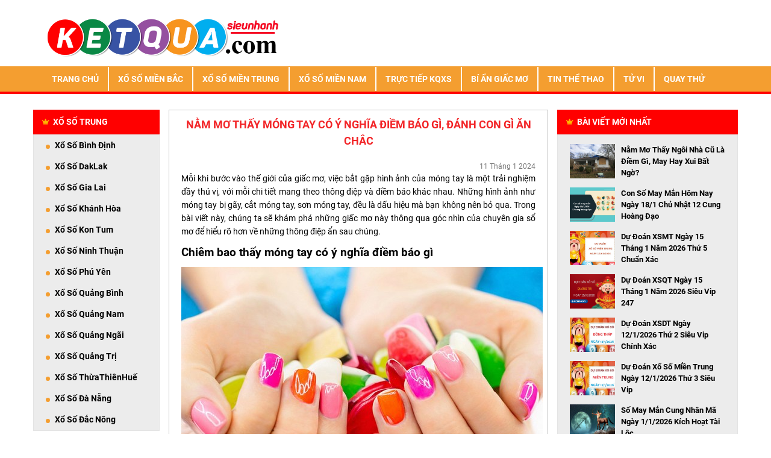

--- FILE ---
content_type: text/html; charset=UTF-8
request_url: https://ketquasieunhanh.com/nam-mo-thay-mong-tay-co-y-nghia-diem-bao-gi-danh-con-gi-an-chac/
body_size: 15462
content:
<!DOCTYPE html>
<head>
    <meta name="viewport" content="width=device-width, initial-scale=1.0">
    <link rel="stylesheet" type="text/css" href="https://ketquasieunhanh.com/wp-content/themes/bongdaxoso/css/bootstrap.min.css">
    <link rel="stylesheet" type="text/css" href="https://ketquasieunhanh.com/wp-content/themes/bongdaxoso/css/font-awesome.min.css">
    <link rel="stylesheet" type="text/css" href="https://ketquasieunhanh.com/wp-content/themes/bongdaxoso/css/reset.css">
    <link rel="stylesheet" type="text/css" href="https://ketquasieunhanh.com/wp-content/themes/bongdaxoso/css/style.css">
    <meta name='robots' content='index, follow, max-image-preview:large, max-snippet:-1, max-video-preview:-1' />
	<style>img:is([sizes="auto" i], [sizes^="auto," i]) { contain-intrinsic-size: 3000px 1500px }</style>
	
	<!-- This site is optimized with the Yoast SEO Premium plugin v22.0 (Yoast SEO v22.0) - https://yoast.com/wordpress/plugins/seo/ -->
	<title>Nằm mơ thấy móng tay ý nghĩa điềm báo gì, đánh con gì ăn chắc</title>
	<meta name="description" content="Nằm mơ thấy móng tay đánh con gì ăn chắc - Mơ thấy móng tay có ý nghĩa gì - Cũng giải mã giấc mơ thấy móng tay với các chuyên gia sổ mơ nhé" />
	<link rel="canonical" href="https://ketquasieunhanh.com/nam-mo-thay-mong-tay-co-y-nghia-diem-bao-gi-danh-con-gi-an-chac/" />
	<meta property="og:locale" content="vi_VN" />
	<meta property="og:type" content="article" />
	<meta property="og:title" content="Nằm mơ thấy móng tay ý nghĩa điềm báo gì, đánh con gì ăn chắc" />
	<meta property="og:description" content="Nằm mơ thấy móng tay đánh con gì ăn chắc - Mơ thấy móng tay có ý nghĩa gì - Cũng giải mã giấc mơ thấy móng tay với các chuyên gia sổ mơ nhé" />
	<meta property="og:url" content="https://ketquasieunhanh.com/nam-mo-thay-mong-tay-co-y-nghia-diem-bao-gi-danh-con-gi-an-chac/" />
	<meta property="og:site_name" content="Kết Quả Siêu Nhanh" />
	<meta property="article:publisher" content="https://www.facebook.com/" />
	<meta property="article:published_time" content="2024-01-11T07:27:01+00:00" />
<meta property="og:image:secure_url" content="https://ketquasieunhanh.com/wp-content/uploads/2024/01/mong-tay-1.jpg" />
	<meta property="og:image" content="https://ketquasieunhanh.com/wp-content/uploads/2024/01/mong-tay-1.jpg" />
	<meta property="og:image:width" content="600" />
	<meta property="og:image:height" content="450" />
	<meta property="og:image:type" content="image/jpeg" />
	<meta name="author" content="le thuy" />
	<meta name="twitter:card" content="summary_large_image" />
	<meta name="twitter:label1" content="Được viết bởi" />
	<meta name="twitter:data1" content="le thuy" />
	<meta name="twitter:label2" content="Ước tính thời gian đọc" />
	<meta name="twitter:data2" content="6 phút" />
	<script type="application/ld+json" class="yoast-schema-graph">{"@context":"https://schema.org","@graph":[{"@type":"Article","@id":"https://ketquasieunhanh.com/nam-mo-thay-mong-tay-co-y-nghia-diem-bao-gi-danh-con-gi-an-chac/#article","isPartOf":{"@id":"https://ketquasieunhanh.com/nam-mo-thay-mong-tay-co-y-nghia-diem-bao-gi-danh-con-gi-an-chac/"},"author":{"name":"le thuy","@id":"https://ketquasieunhanh.com/#/schema/person/46193d1a4f35614afcdc8abfe4f6fb2e"},"headline":"Nằm mơ thấy móng tay có ý nghĩa điềm báo gì, đánh con gì ăn chắc","datePublished":"2024-01-11T07:27:01+00:00","dateModified":"2024-01-11T07:27:01+00:00","mainEntityOfPage":{"@id":"https://ketquasieunhanh.com/nam-mo-thay-mong-tay-co-y-nghia-diem-bao-gi-danh-con-gi-an-chac/"},"wordCount":1403,"publisher":{"@id":"https://ketquasieunhanh.com/#organization"},"image":{"@id":"https://ketquasieunhanh.com/nam-mo-thay-mong-tay-co-y-nghia-diem-bao-gi-danh-con-gi-an-chac/#primaryimage"},"thumbnailUrl":"https://ketquasieunhanh.com/wp-content/uploads/2024/01/mong-tay-1.jpg","articleSection":["BÍ ẨN GIẤC MƠ"],"inLanguage":"vi"},{"@type":"WebPage","@id":"https://ketquasieunhanh.com/nam-mo-thay-mong-tay-co-y-nghia-diem-bao-gi-danh-con-gi-an-chac/","url":"https://ketquasieunhanh.com/nam-mo-thay-mong-tay-co-y-nghia-diem-bao-gi-danh-con-gi-an-chac/","name":"Nằm mơ thấy móng tay ý nghĩa điềm báo gì, đánh con gì ăn chắc","isPartOf":{"@id":"https://ketquasieunhanh.com/#website"},"primaryImageOfPage":{"@id":"https://ketquasieunhanh.com/nam-mo-thay-mong-tay-co-y-nghia-diem-bao-gi-danh-con-gi-an-chac/#primaryimage"},"image":{"@id":"https://ketquasieunhanh.com/nam-mo-thay-mong-tay-co-y-nghia-diem-bao-gi-danh-con-gi-an-chac/#primaryimage"},"thumbnailUrl":"https://ketquasieunhanh.com/wp-content/uploads/2024/01/mong-tay-1.jpg","datePublished":"2024-01-11T07:27:01+00:00","dateModified":"2024-01-11T07:27:01+00:00","description":"Nằm mơ thấy móng tay đánh con gì ăn chắc - Mơ thấy móng tay có ý nghĩa gì - Cũng giải mã giấc mơ thấy móng tay với các chuyên gia sổ mơ nhé","inLanguage":"vi","potentialAction":[{"@type":"ReadAction","target":["https://ketquasieunhanh.com/nam-mo-thay-mong-tay-co-y-nghia-diem-bao-gi-danh-con-gi-an-chac/"]}]},{"@type":"ImageObject","inLanguage":"vi","@id":"https://ketquasieunhanh.com/nam-mo-thay-mong-tay-co-y-nghia-diem-bao-gi-danh-con-gi-an-chac/#primaryimage","url":"https://ketquasieunhanh.com/wp-content/uploads/2024/01/mong-tay-1.jpg","contentUrl":"https://ketquasieunhanh.com/wp-content/uploads/2024/01/mong-tay-1.jpg","width":600,"height":450,"caption":"Chiêm bao thấy móng tay có ý nghĩa điềm báo gì"},{"@type":"WebSite","@id":"https://ketquasieunhanh.com/#website","url":"https://ketquasieunhanh.com/","name":"Kết Quả Siêu Nhanh","description":"Một trang web mới sử dụng WordPress","publisher":{"@id":"https://ketquasieunhanh.com/#organization"},"potentialAction":[{"@type":"SearchAction","target":{"@type":"EntryPoint","urlTemplate":"https://ketquasieunhanh.com/?s={search_term_string}"},"query-input":"required name=search_term_string"}],"inLanguage":"vi"},{"@type":"Organization","@id":"https://ketquasieunhanh.com/#organization","name":"Kết Quả Siêu Nhanh","url":"https://ketquasieunhanh.com/","logo":{"@type":"ImageObject","inLanguage":"vi","@id":"https://ketquasieunhanh.com/#/schema/logo/image/","url":"https://ketquasieunhanh.com/wp-content/uploads/2019/05/logo.png","contentUrl":"https://ketquasieunhanh.com/wp-content/uploads/2019/05/logo.png","width":275,"height":94,"caption":"Kết Quả Siêu Nhanh"},"image":{"@id":"https://ketquasieunhanh.com/#/schema/logo/image/"},"sameAs":["https://www.facebook.com/"]},{"@type":"Person","@id":"https://ketquasieunhanh.com/#/schema/person/46193d1a4f35614afcdc8abfe4f6fb2e","name":"le thuy","image":{"@type":"ImageObject","inLanguage":"vi","@id":"https://ketquasieunhanh.com/#/schema/person/image/","url":"https://secure.gravatar.com/avatar/985bff6eab508a6fed879638b2e8e0ec?s=96&d=mm&r=g","contentUrl":"https://secure.gravatar.com/avatar/985bff6eab508a6fed879638b2e8e0ec?s=96&d=mm&r=g","caption":"le thuy"}}]}</script>
	<!-- / Yoast SEO Premium plugin. -->


<script type="text/javascript">
/* <![CDATA[ */
window._wpemojiSettings = {"baseUrl":"https:\/\/s.w.org\/images\/core\/emoji\/15.0.3\/72x72\/","ext":".png","svgUrl":"https:\/\/s.w.org\/images\/core\/emoji\/15.0.3\/svg\/","svgExt":".svg","source":{"concatemoji":"https:\/\/ketquasieunhanh.com\/wp-includes\/js\/wp-emoji-release.min.js?ver=6.7.4"}};
/*! This file is auto-generated */
!function(i,n){var o,s,e;function c(e){try{var t={supportTests:e,timestamp:(new Date).valueOf()};sessionStorage.setItem(o,JSON.stringify(t))}catch(e){}}function p(e,t,n){e.clearRect(0,0,e.canvas.width,e.canvas.height),e.fillText(t,0,0);var t=new Uint32Array(e.getImageData(0,0,e.canvas.width,e.canvas.height).data),r=(e.clearRect(0,0,e.canvas.width,e.canvas.height),e.fillText(n,0,0),new Uint32Array(e.getImageData(0,0,e.canvas.width,e.canvas.height).data));return t.every(function(e,t){return e===r[t]})}function u(e,t,n){switch(t){case"flag":return n(e,"\ud83c\udff3\ufe0f\u200d\u26a7\ufe0f","\ud83c\udff3\ufe0f\u200b\u26a7\ufe0f")?!1:!n(e,"\ud83c\uddfa\ud83c\uddf3","\ud83c\uddfa\u200b\ud83c\uddf3")&&!n(e,"\ud83c\udff4\udb40\udc67\udb40\udc62\udb40\udc65\udb40\udc6e\udb40\udc67\udb40\udc7f","\ud83c\udff4\u200b\udb40\udc67\u200b\udb40\udc62\u200b\udb40\udc65\u200b\udb40\udc6e\u200b\udb40\udc67\u200b\udb40\udc7f");case"emoji":return!n(e,"\ud83d\udc26\u200d\u2b1b","\ud83d\udc26\u200b\u2b1b")}return!1}function f(e,t,n){var r="undefined"!=typeof WorkerGlobalScope&&self instanceof WorkerGlobalScope?new OffscreenCanvas(300,150):i.createElement("canvas"),a=r.getContext("2d",{willReadFrequently:!0}),o=(a.textBaseline="top",a.font="600 32px Arial",{});return e.forEach(function(e){o[e]=t(a,e,n)}),o}function t(e){var t=i.createElement("script");t.src=e,t.defer=!0,i.head.appendChild(t)}"undefined"!=typeof Promise&&(o="wpEmojiSettingsSupports",s=["flag","emoji"],n.supports={everything:!0,everythingExceptFlag:!0},e=new Promise(function(e){i.addEventListener("DOMContentLoaded",e,{once:!0})}),new Promise(function(t){var n=function(){try{var e=JSON.parse(sessionStorage.getItem(o));if("object"==typeof e&&"number"==typeof e.timestamp&&(new Date).valueOf()<e.timestamp+604800&&"object"==typeof e.supportTests)return e.supportTests}catch(e){}return null}();if(!n){if("undefined"!=typeof Worker&&"undefined"!=typeof OffscreenCanvas&&"undefined"!=typeof URL&&URL.createObjectURL&&"undefined"!=typeof Blob)try{var e="postMessage("+f.toString()+"("+[JSON.stringify(s),u.toString(),p.toString()].join(",")+"));",r=new Blob([e],{type:"text/javascript"}),a=new Worker(URL.createObjectURL(r),{name:"wpTestEmojiSupports"});return void(a.onmessage=function(e){c(n=e.data),a.terminate(),t(n)})}catch(e){}c(n=f(s,u,p))}t(n)}).then(function(e){for(var t in e)n.supports[t]=e[t],n.supports.everything=n.supports.everything&&n.supports[t],"flag"!==t&&(n.supports.everythingExceptFlag=n.supports.everythingExceptFlag&&n.supports[t]);n.supports.everythingExceptFlag=n.supports.everythingExceptFlag&&!n.supports.flag,n.DOMReady=!1,n.readyCallback=function(){n.DOMReady=!0}}).then(function(){return e}).then(function(){var e;n.supports.everything||(n.readyCallback(),(e=n.source||{}).concatemoji?t(e.concatemoji):e.wpemoji&&e.twemoji&&(t(e.twemoji),t(e.wpemoji)))}))}((window,document),window._wpemojiSettings);
/* ]]> */
</script>
<style id='wp-emoji-styles-inline-css' type='text/css'>

	img.wp-smiley, img.emoji {
		display: inline !important;
		border: none !important;
		box-shadow: none !important;
		height: 1em !important;
		width: 1em !important;
		margin: 0 0.07em !important;
		vertical-align: -0.1em !important;
		background: none !important;
		padding: 0 !important;
	}
</style>
<link rel='stylesheet' id='wp-block-library-css' href='https://ketquasieunhanh.com/wp-includes/css/dist/block-library/style.min.css?ver=6.7.4' type='text/css' media='all' />
<style id='classic-theme-styles-inline-css' type='text/css'>
/*! This file is auto-generated */
.wp-block-button__link{color:#fff;background-color:#32373c;border-radius:9999px;box-shadow:none;text-decoration:none;padding:calc(.667em + 2px) calc(1.333em + 2px);font-size:1.125em}.wp-block-file__button{background:#32373c;color:#fff;text-decoration:none}
</style>
<style id='global-styles-inline-css' type='text/css'>
:root{--wp--preset--aspect-ratio--square: 1;--wp--preset--aspect-ratio--4-3: 4/3;--wp--preset--aspect-ratio--3-4: 3/4;--wp--preset--aspect-ratio--3-2: 3/2;--wp--preset--aspect-ratio--2-3: 2/3;--wp--preset--aspect-ratio--16-9: 16/9;--wp--preset--aspect-ratio--9-16: 9/16;--wp--preset--color--black: #000000;--wp--preset--color--cyan-bluish-gray: #abb8c3;--wp--preset--color--white: #ffffff;--wp--preset--color--pale-pink: #f78da7;--wp--preset--color--vivid-red: #cf2e2e;--wp--preset--color--luminous-vivid-orange: #ff6900;--wp--preset--color--luminous-vivid-amber: #fcb900;--wp--preset--color--light-green-cyan: #7bdcb5;--wp--preset--color--vivid-green-cyan: #00d084;--wp--preset--color--pale-cyan-blue: #8ed1fc;--wp--preset--color--vivid-cyan-blue: #0693e3;--wp--preset--color--vivid-purple: #9b51e0;--wp--preset--gradient--vivid-cyan-blue-to-vivid-purple: linear-gradient(135deg,rgba(6,147,227,1) 0%,rgb(155,81,224) 100%);--wp--preset--gradient--light-green-cyan-to-vivid-green-cyan: linear-gradient(135deg,rgb(122,220,180) 0%,rgb(0,208,130) 100%);--wp--preset--gradient--luminous-vivid-amber-to-luminous-vivid-orange: linear-gradient(135deg,rgba(252,185,0,1) 0%,rgba(255,105,0,1) 100%);--wp--preset--gradient--luminous-vivid-orange-to-vivid-red: linear-gradient(135deg,rgba(255,105,0,1) 0%,rgb(207,46,46) 100%);--wp--preset--gradient--very-light-gray-to-cyan-bluish-gray: linear-gradient(135deg,rgb(238,238,238) 0%,rgb(169,184,195) 100%);--wp--preset--gradient--cool-to-warm-spectrum: linear-gradient(135deg,rgb(74,234,220) 0%,rgb(151,120,209) 20%,rgb(207,42,186) 40%,rgb(238,44,130) 60%,rgb(251,105,98) 80%,rgb(254,248,76) 100%);--wp--preset--gradient--blush-light-purple: linear-gradient(135deg,rgb(255,206,236) 0%,rgb(152,150,240) 100%);--wp--preset--gradient--blush-bordeaux: linear-gradient(135deg,rgb(254,205,165) 0%,rgb(254,45,45) 50%,rgb(107,0,62) 100%);--wp--preset--gradient--luminous-dusk: linear-gradient(135deg,rgb(255,203,112) 0%,rgb(199,81,192) 50%,rgb(65,88,208) 100%);--wp--preset--gradient--pale-ocean: linear-gradient(135deg,rgb(255,245,203) 0%,rgb(182,227,212) 50%,rgb(51,167,181) 100%);--wp--preset--gradient--electric-grass: linear-gradient(135deg,rgb(202,248,128) 0%,rgb(113,206,126) 100%);--wp--preset--gradient--midnight: linear-gradient(135deg,rgb(2,3,129) 0%,rgb(40,116,252) 100%);--wp--preset--font-size--small: 13px;--wp--preset--font-size--medium: 20px;--wp--preset--font-size--large: 36px;--wp--preset--font-size--x-large: 42px;--wp--preset--spacing--20: 0.44rem;--wp--preset--spacing--30: 0.67rem;--wp--preset--spacing--40: 1rem;--wp--preset--spacing--50: 1.5rem;--wp--preset--spacing--60: 2.25rem;--wp--preset--spacing--70: 3.38rem;--wp--preset--spacing--80: 5.06rem;--wp--preset--shadow--natural: 6px 6px 9px rgba(0, 0, 0, 0.2);--wp--preset--shadow--deep: 12px 12px 50px rgba(0, 0, 0, 0.4);--wp--preset--shadow--sharp: 6px 6px 0px rgba(0, 0, 0, 0.2);--wp--preset--shadow--outlined: 6px 6px 0px -3px rgba(255, 255, 255, 1), 6px 6px rgba(0, 0, 0, 1);--wp--preset--shadow--crisp: 6px 6px 0px rgba(0, 0, 0, 1);}:where(.is-layout-flex){gap: 0.5em;}:where(.is-layout-grid){gap: 0.5em;}body .is-layout-flex{display: flex;}.is-layout-flex{flex-wrap: wrap;align-items: center;}.is-layout-flex > :is(*, div){margin: 0;}body .is-layout-grid{display: grid;}.is-layout-grid > :is(*, div){margin: 0;}:where(.wp-block-columns.is-layout-flex){gap: 2em;}:where(.wp-block-columns.is-layout-grid){gap: 2em;}:where(.wp-block-post-template.is-layout-flex){gap: 1.25em;}:where(.wp-block-post-template.is-layout-grid){gap: 1.25em;}.has-black-color{color: var(--wp--preset--color--black) !important;}.has-cyan-bluish-gray-color{color: var(--wp--preset--color--cyan-bluish-gray) !important;}.has-white-color{color: var(--wp--preset--color--white) !important;}.has-pale-pink-color{color: var(--wp--preset--color--pale-pink) !important;}.has-vivid-red-color{color: var(--wp--preset--color--vivid-red) !important;}.has-luminous-vivid-orange-color{color: var(--wp--preset--color--luminous-vivid-orange) !important;}.has-luminous-vivid-amber-color{color: var(--wp--preset--color--luminous-vivid-amber) !important;}.has-light-green-cyan-color{color: var(--wp--preset--color--light-green-cyan) !important;}.has-vivid-green-cyan-color{color: var(--wp--preset--color--vivid-green-cyan) !important;}.has-pale-cyan-blue-color{color: var(--wp--preset--color--pale-cyan-blue) !important;}.has-vivid-cyan-blue-color{color: var(--wp--preset--color--vivid-cyan-blue) !important;}.has-vivid-purple-color{color: var(--wp--preset--color--vivid-purple) !important;}.has-black-background-color{background-color: var(--wp--preset--color--black) !important;}.has-cyan-bluish-gray-background-color{background-color: var(--wp--preset--color--cyan-bluish-gray) !important;}.has-white-background-color{background-color: var(--wp--preset--color--white) !important;}.has-pale-pink-background-color{background-color: var(--wp--preset--color--pale-pink) !important;}.has-vivid-red-background-color{background-color: var(--wp--preset--color--vivid-red) !important;}.has-luminous-vivid-orange-background-color{background-color: var(--wp--preset--color--luminous-vivid-orange) !important;}.has-luminous-vivid-amber-background-color{background-color: var(--wp--preset--color--luminous-vivid-amber) !important;}.has-light-green-cyan-background-color{background-color: var(--wp--preset--color--light-green-cyan) !important;}.has-vivid-green-cyan-background-color{background-color: var(--wp--preset--color--vivid-green-cyan) !important;}.has-pale-cyan-blue-background-color{background-color: var(--wp--preset--color--pale-cyan-blue) !important;}.has-vivid-cyan-blue-background-color{background-color: var(--wp--preset--color--vivid-cyan-blue) !important;}.has-vivid-purple-background-color{background-color: var(--wp--preset--color--vivid-purple) !important;}.has-black-border-color{border-color: var(--wp--preset--color--black) !important;}.has-cyan-bluish-gray-border-color{border-color: var(--wp--preset--color--cyan-bluish-gray) !important;}.has-white-border-color{border-color: var(--wp--preset--color--white) !important;}.has-pale-pink-border-color{border-color: var(--wp--preset--color--pale-pink) !important;}.has-vivid-red-border-color{border-color: var(--wp--preset--color--vivid-red) !important;}.has-luminous-vivid-orange-border-color{border-color: var(--wp--preset--color--luminous-vivid-orange) !important;}.has-luminous-vivid-amber-border-color{border-color: var(--wp--preset--color--luminous-vivid-amber) !important;}.has-light-green-cyan-border-color{border-color: var(--wp--preset--color--light-green-cyan) !important;}.has-vivid-green-cyan-border-color{border-color: var(--wp--preset--color--vivid-green-cyan) !important;}.has-pale-cyan-blue-border-color{border-color: var(--wp--preset--color--pale-cyan-blue) !important;}.has-vivid-cyan-blue-border-color{border-color: var(--wp--preset--color--vivid-cyan-blue) !important;}.has-vivid-purple-border-color{border-color: var(--wp--preset--color--vivid-purple) !important;}.has-vivid-cyan-blue-to-vivid-purple-gradient-background{background: var(--wp--preset--gradient--vivid-cyan-blue-to-vivid-purple) !important;}.has-light-green-cyan-to-vivid-green-cyan-gradient-background{background: var(--wp--preset--gradient--light-green-cyan-to-vivid-green-cyan) !important;}.has-luminous-vivid-amber-to-luminous-vivid-orange-gradient-background{background: var(--wp--preset--gradient--luminous-vivid-amber-to-luminous-vivid-orange) !important;}.has-luminous-vivid-orange-to-vivid-red-gradient-background{background: var(--wp--preset--gradient--luminous-vivid-orange-to-vivid-red) !important;}.has-very-light-gray-to-cyan-bluish-gray-gradient-background{background: var(--wp--preset--gradient--very-light-gray-to-cyan-bluish-gray) !important;}.has-cool-to-warm-spectrum-gradient-background{background: var(--wp--preset--gradient--cool-to-warm-spectrum) !important;}.has-blush-light-purple-gradient-background{background: var(--wp--preset--gradient--blush-light-purple) !important;}.has-blush-bordeaux-gradient-background{background: var(--wp--preset--gradient--blush-bordeaux) !important;}.has-luminous-dusk-gradient-background{background: var(--wp--preset--gradient--luminous-dusk) !important;}.has-pale-ocean-gradient-background{background: var(--wp--preset--gradient--pale-ocean) !important;}.has-electric-grass-gradient-background{background: var(--wp--preset--gradient--electric-grass) !important;}.has-midnight-gradient-background{background: var(--wp--preset--gradient--midnight) !important;}.has-small-font-size{font-size: var(--wp--preset--font-size--small) !important;}.has-medium-font-size{font-size: var(--wp--preset--font-size--medium) !important;}.has-large-font-size{font-size: var(--wp--preset--font-size--large) !important;}.has-x-large-font-size{font-size: var(--wp--preset--font-size--x-large) !important;}
:where(.wp-block-post-template.is-layout-flex){gap: 1.25em;}:where(.wp-block-post-template.is-layout-grid){gap: 1.25em;}
:where(.wp-block-columns.is-layout-flex){gap: 2em;}:where(.wp-block-columns.is-layout-grid){gap: 2em;}
:root :where(.wp-block-pullquote){font-size: 1.5em;line-height: 1.6;}
</style>
<link rel='stylesheet' id='wp-pagenavi-css' href='https://ketquasieunhanh.com/wp-content/plugins/wp-pagenavi/pagenavi-css.css?ver=2.70' type='text/css' media='all' />
<script type="text/javascript" src="https://ketquasieunhanh.com/wp-includes/js/jquery/jquery.min.js?ver=3.7.1" id="jquery-core-js"></script>
<script type="text/javascript" src="https://ketquasieunhanh.com/wp-includes/js/jquery/jquery-migrate.min.js?ver=3.4.1" id="jquery-migrate-js"></script>
<script type="text/javascript" id="my_loadmore-js-extra">
/* <![CDATA[ */
var misha_loadmore_params = {"ajaxurl":"https:\/\/ketquasieunhanh.com\/wp-admin\/admin-ajax.php","posts":"{\"page\":0,\"name\":\"nam-mo-thay-mong-tay-co-y-nghia-diem-bao-gi-danh-con-gi-an-chac\",\"error\":\"\",\"m\":\"\",\"p\":0,\"post_parent\":\"\",\"subpost\":\"\",\"subpost_id\":\"\",\"attachment\":\"\",\"attachment_id\":0,\"pagename\":\"\",\"page_id\":0,\"second\":\"\",\"minute\":\"\",\"hour\":\"\",\"day\":0,\"monthnum\":0,\"year\":0,\"w\":0,\"category_name\":\"\",\"tag\":\"\",\"cat\":\"\",\"tag_id\":\"\",\"author\":\"\",\"author_name\":\"\",\"feed\":\"\",\"tb\":\"\",\"paged\":0,\"meta_key\":\"\",\"meta_value\":\"\",\"preview\":\"\",\"s\":\"\",\"sentence\":\"\",\"title\":\"\",\"fields\":\"\",\"menu_order\":\"\",\"embed\":\"\",\"category__in\":[],\"category__not_in\":[],\"category__and\":[],\"post__in\":[],\"post__not_in\":[],\"post_name__in\":[],\"tag__in\":[],\"tag__not_in\":[],\"tag__and\":[],\"tag_slug__in\":[],\"tag_slug__and\":[],\"post_parent__in\":[],\"post_parent__not_in\":[],\"author__in\":[],\"author__not_in\":[],\"search_columns\":[],\"ignore_sticky_posts\":false,\"suppress_filters\":false,\"cache_results\":true,\"update_post_term_cache\":true,\"update_menu_item_cache\":false,\"lazy_load_term_meta\":true,\"update_post_meta_cache\":true,\"post_type\":\"\",\"posts_per_page\":20,\"nopaging\":false,\"comments_per_page\":\"50\",\"no_found_rows\":false,\"order\":\"DESC\"}","current_page":"1","max_page":"0"};
/* ]]> */
</script>
<script type="text/javascript" src="https://ketquasieunhanh.com/wp-content/themes/bongdaxoso/js/customizer.js?ver=6.7.4" id="my_loadmore-js"></script>
<link rel="https://api.w.org/" href="https://ketquasieunhanh.com/wp-json/" /><link rel="alternate" title="JSON" type="application/json" href="https://ketquasieunhanh.com/wp-json/wp/v2/posts/9492" /><link rel="EditURI" type="application/rsd+xml" title="RSD" href="https://ketquasieunhanh.com/xmlrpc.php?rsd" />
<meta name="generator" content="WordPress 6.7.4" />
<link rel='shortlink' href='https://ketquasieunhanh.com/?p=9492' />
<link rel="alternate" title="oNhúng (JSON)" type="application/json+oembed" href="https://ketquasieunhanh.com/wp-json/oembed/1.0/embed?url=https%3A%2F%2Fketquasieunhanh.com%2Fnam-mo-thay-mong-tay-co-y-nghia-diem-bao-gi-danh-con-gi-an-chac%2F" />
<link rel="alternate" title="oNhúng (XML)" type="text/xml+oembed" href="https://ketquasieunhanh.com/wp-json/oembed/1.0/embed?url=https%3A%2F%2Fketquasieunhanh.com%2Fnam-mo-thay-mong-tay-co-y-nghia-diem-bao-gi-danh-con-gi-an-chac%2F&#038;format=xml" />
<meta property="og:image" content="https://ketquasieunhanh.com/wp-content/uploads/2024/01/mong-tay-1.jpg"><link rel="icon" href="https://ketquasieunhanh.com/wp-content/uploads/2019/06/cropped-favion-32x32.png" sizes="32x32" />
<link rel="icon" href="https://ketquasieunhanh.com/wp-content/uploads/2019/06/cropped-favion-192x192.png" sizes="192x192" />
<link rel="apple-touch-icon" href="https://ketquasieunhanh.com/wp-content/uploads/2019/06/cropped-favion-180x180.png" />
<meta name="msapplication-TileImage" content="https://ketquasieunhanh.com/wp-content/uploads/2019/06/cropped-favion-270x270.png" />
		<style type="text/css" id="wp-custom-css">
			.current-menu-item a {
    background-color: #FF0000!important;
    color: #fff;
}		</style>
		
    <style>
        .breadcrumb-z {
            width: 100%;
            margin: auto;
            height: 50px;
            padding-top: 6px;
            padding-bottom: 10px;
            color: red;
        }
        .breadcrumb-z a{
            color: #000;

        }
        table.bangthem-z {
            border-bottom: 3px solid #f60;
            width: 100%;
            height: 58px;
            text-align: center;
            margin-bottom: 20px;
        }
        table.bangthem-z td, table.bangthem-z th {
            border: 1px solid #c7c6c6;
            padding: 4px 4px;
        }
        table.bangthem-z tbody td {
            font-size: 14px;
        }
        table.bangthem-z tfoot td {
            font-size: 16px;
        }
        .bang-bangthem-z {
            width: 125px;
        }

        .active-bangthem-z {
            color: #fff;
            background: #f60
        }

        .hover-bangthem-z td:hover {

            color: #fff;
            background: #f60
        }

    </style>
    <meta name="google-site-verification" content="sbybgNM4fq38M_X2b92zMXQeauRks9iGOxoEDbbMTrU" />
	<!-- Global site tag (gtag.js) - Google Analytics -->
    <script async src="https://www.googletagmanager.com/gtag/js?id=UA-143264615-1"></script>
    <script>
      window.dataLayer = window.dataLayer || [];
      function gtag(){dataLayer.push(arguments);}
      gtag('js', new Date());
    
      gtag('config', 'UA-143264615-1');
    </script>
</head>
<body>
<header>
    <div class="container">
        <div class="head clearfix">
            <a href="https://ketquasieunhanh.com" class="logo pull-left" title="">
                <img src="https://ketquasieunhanh.com/wp-content/uploads/2019/07/image_2019_07_04T10_03_06_461Z.png" class="img-responsive" alt="" title="Nằm mơ thấy móng tay có ý nghĩa điềm báo gì, đánh con gì ăn chắc">
            </a>
        </div>
    </div>
    <div class="main-bar">
        <div class="container">
            <nav class="navbar navbar-expand-lg navbar-light bg-light main-nav">
                <button class="navbar-toggler mini-m" type="button" data-toggle="collapse" data-target="#navbarSupportedContent" aria-controls="navbarSupportedContent" aria-expanded="false" aria-label="Toggle navigation">
                    <i class="fas fa-bars"></i>
                </button>
                                <button class="mini-m text-m" type="button">
                    <span><a href="https://ketquasieunhanh.com/">Trang Chủ</a></span>
                </button>
                                <button class="mini-m text-m" type="button">
                    <span><a href="https://ketquasieunhanh.com/xsmb-xo-so-mien-bac/">XSMB</a></span>
                </button>
                                <button class="mini-m text-m" type="button">
                    <span><a href="https://ketquasieunhanh.com/xsmn-xo-so-mien-nam/">XSMN</a></span>
                </button>
                                <button class="mini-m text-m" type="button">
                    <span><a href="https://ketquasieunhanh.com/xsmt-xo-so-mien-trung/">XSMT</a></span>
                </button>
                                <div id="navbarSupportedContent" class="collapse navbar-collapse"><ul id="menu-primary" class="navbar-nav mr-auto"><li itemscope="itemscope" itemtype="https://www.schema.org/SiteNavigationElement" id="menu-item-33" class="menu-item menu-item-type-post_type menu-item-object-page menu-item-home menu-item-33 nav-item"><a title="Trang Chủ" href="https://ketquasieunhanh.com/" class="nav-link">Trang Chủ</a></li>
<li itemscope="itemscope" itemtype="https://www.schema.org/SiteNavigationElement" id="menu-item-24" class="menu-item menu-item-type-post_type menu-item-object-page menu-item-24 nav-item"><a title="XỔ SỐ MIỀN BẮC" href="https://ketquasieunhanh.com/xsmb-xo-so-mien-bac/" class="nav-link">XỔ SỐ MIỀN BẮC</a></li>
<li itemscope="itemscope" itemtype="https://www.schema.org/SiteNavigationElement" id="menu-item-23" class="menu-item menu-item-type-post_type menu-item-object-page menu-item-23 nav-item"><a title="XỔ SỐ MIỀN TRUNG" href="https://ketquasieunhanh.com/xsmt-xo-so-mien-trung/" class="nav-link">XỔ SỐ MIỀN TRUNG</a></li>
<li itemscope="itemscope" itemtype="https://www.schema.org/SiteNavigationElement" id="menu-item-22" class="menu-item menu-item-type-post_type menu-item-object-page menu-item-22 nav-item"><a title="XỔ SỐ MIỀN NAM" href="https://ketquasieunhanh.com/xsmn-xo-so-mien-nam/" class="nav-link">XỔ SỐ MIỀN NAM</a></li>
<li itemscope="itemscope" itemtype="https://www.schema.org/SiteNavigationElement" id="menu-item-55" class="menu-item menu-item-type-post_type menu-item-object-page menu-item-55 nav-item"><a title="TRỰC TIẾP KQXS" href="https://ketquasieunhanh.com/truc-tiep-xo-so/" class="nav-link">TRỰC TIẾP KQXS</a></li>
<li itemscope="itemscope" itemtype="https://www.schema.org/SiteNavigationElement" id="menu-item-252" class="menu-item menu-item-type-taxonomy menu-item-object-category current-post-ancestor current-menu-parent current-post-parent active menu-item-252 nav-item"><a title="BÍ ẨN GIẤC MƠ" href="https://ketquasieunhanh.com/so-mo/" class="nav-link">BÍ ẨN GIẤC MƠ</a></li>
<li itemscope="itemscope" itemtype="https://www.schema.org/SiteNavigationElement" id="menu-item-524" class="menu-item menu-item-type-taxonomy menu-item-object-category menu-item-524 nav-item"><a title="TIN THỂ THAO" href="https://ketquasieunhanh.com/tin-the-thao/" class="nav-link">TIN THỂ THAO</a></li>
<li itemscope="itemscope" itemtype="https://www.schema.org/SiteNavigationElement" id="menu-item-525" class="menu-item menu-item-type-taxonomy menu-item-object-category menu-item-525 nav-item"><a title="TỬ VI" href="https://ketquasieunhanh.com/tu-vi/" class="nav-link">TỬ VI</a></li>
<li itemscope="itemscope" itemtype="https://www.schema.org/SiteNavigationElement" id="menu-item-12597" class="menu-item menu-item-type-post_type menu-item-object-page menu-item-12597 nav-item"><a title="Quay thử" href="https://ketquasieunhanh.com/quay-thu-xsmb/" class="nav-link">Quay thử</a></li>
</ul></div>            </nav>
        </div>
    </div>
</header><div class="container pad-0">
    <div class="main">
        <div class="row row-ibl col-mar-0">
            <div class="col-lg-3 col-md-3 col-sm-12 col-xs-12 a1 w210">
                <div class="main-left">
                                        <div class="box">
                        <p class="title"><a href="https://ketquasieunhanh.com/" class="smooth" title=""><img src="https://ketquasieunhanh.com/wp-content/themes/bongdaxoso/theme/images/crown.png" class="img-responsive" alt="" title="">xổ số trung</a></p>
                        <div class="list">
                            <ul>
										<li><a class="smooth" href="https://ketquasieunhanh.com/ket-qua-xo-so-bdh/" title="">Xổ Số Bình Định</a></li>
					<li><a class="smooth" href="https://ketquasieunhanh.com/ket-qua-xo-so-dlk/" title="">Xổ Số DakLak</a></li>
					<li><a class="smooth" href="https://ketquasieunhanh.com/ket-qua-xo-so-gl/" title="">Xổ Số Gia Lai</a></li>
					<li><a class="smooth" href="https://ketquasieunhanh.com/ket-qua-xo-so-kh/" title="">Xổ Số Khánh Hòa</a></li>
					<li><a class="smooth" href="https://ketquasieunhanh.com/ket-qua-xo-so-kt/" title="">Xổ Số Kon Tum</a></li>
					<li><a class="smooth" href="https://ketquasieunhanh.com/ket-qua-xo-so-nt/" title="">Xổ Số Ninh Thuận</a></li>
					<li><a class="smooth" href="https://ketquasieunhanh.com/ket-qua-xo-so-py/" title="">Xổ Số Phú Yên</a></li>
					<li><a class="smooth" href="https://ketquasieunhanh.com/ket-qua-xo-so-qb/" title="">Xổ Số Quảng Bình</a></li>
					<li><a class="smooth" href="https://ketquasieunhanh.com/ket-qua-xo-so-qnm/" title="">Xổ Số Quảng Nam</a></li>
					<li><a class="smooth" href="https://ketquasieunhanh.com/ket-qua-xo-so-qni/" title="">Xổ Số Quảng Ngãi</a></li>
					<li><a class="smooth" href="https://ketquasieunhanh.com/ket-qua-xo-so-qt/" title="">Xổ Số Quảng Trị</a></li>
					<li><a class="smooth" href="https://ketquasieunhanh.com/ket-qua-xo-so-tth/" title="">Xổ Số ThừaThiênHuế</a></li>
					<li><a class="smooth" href="https://ketquasieunhanh.com/ket-qua-xo-so-dng/" title="">Xổ Số Đà Nẵng</a></li>
					<li><a class="smooth" href="https://ketquasieunhanh.com/ket-qua-xo-so-dno/" title="">Xổ Số Đắc Nông</a></li>
		                            </ul>
                        </div>
                    </div>
                    <div class="box">
                        <p class="title"><a href="https://ketquasieunhanh.com/" class="smooth" title=""><img src="https://ketquasieunhanh.com/wp-content/themes/bongdaxoso/theme/images/crown.png" class="img-responsive" alt="" title="">xổ số nam</a></p>
                        <div class="list">
                            <ul>
										<li><a class="smooth" href="https://ketquasieunhanh.com/ket-qua-xo-so-ag/" title="">Xổ Số An Giang</a></li>
					<li><a class="smooth" href="https://ketquasieunhanh.com/ket-qua-xo-so-bd/" title="">Xổ Số Bình Dương</a></li>
					<li><a class="smooth" href="https://ketquasieunhanh.com/ket-qua-xo-so-bp/" title="">Xổ Số Bình Phước</a></li>
					<li><a class="smooth" href="https://ketquasieunhanh.com/ket-qua-xo-so-bth/" title="">Xổ Số Bình Thuận</a></li>
					<li><a class="smooth" href="https://ketquasieunhanh.com/ket-qua-xo-so-bl/" title="">Xổ Số Bạc Liêu</a></li>
					<li><a class="smooth" href="https://ketquasieunhanh.com/ket-qua-xo-so-btr/" title="">Xổ Số Bến Tre</a></li>
					<li><a class="smooth" href="https://ketquasieunhanh.com/ket-qua-xo-so-cm/" title="">Xổ Số Cà Mau</a></li>
					<li><a class="smooth" href="https://ketquasieunhanh.com/ket-qua-xo-so-ct/" title="">Xổ Số Cần Thơ</a></li>
					<li><a class="smooth" href="https://ketquasieunhanh.com/ket-qua-xo-so-hg/" title="">Xổ Số Hậu Giang</a></li>
					<li><a class="smooth" href="https://ketquasieunhanh.com/ket-qua-xo-so-hcm/" title="">Xổ Số Hồ Chí Minh</a></li>
					<li><a class="smooth" href="https://ketquasieunhanh.com/ket-qua-xo-so-kg/" title="">Xổ Số Kiên Giang</a></li>
					<li><a class="smooth" href="https://ketquasieunhanh.com/ket-qua-xo-so-la/" title="">Xổ Số Long An</a></li>
					<li><a class="smooth" href="https://ketquasieunhanh.com/ket-qua-xo-so-st/" title="">Xổ Số Sóc Trăng</a></li>
					<li><a class="smooth" href="https://ketquasieunhanh.com/ket-qua-xo-so-tg/" title="">Xổ Số Tiền Giang</a></li>
					<li><a class="smooth" href="https://ketquasieunhanh.com/ket-qua-xo-so-tv/" title="">Xổ Số Trà Vinh</a></li>
					<li><a class="smooth" href="https://ketquasieunhanh.com/ket-qua-xo-so-tn/" title="">Xổ Số Tây Ninh</a></li>
					<li><a class="smooth" href="https://ketquasieunhanh.com/ket-qua-xo-so-vl/" title="">Xổ Số Vĩnh Long</a></li>
					<li><a class="smooth" href="https://ketquasieunhanh.com/ket-qua-xo-so-vt/" title="">Xổ Số Vũng Tàu</a></li>
					<li><a class="smooth" href="https://ketquasieunhanh.com/ket-qua-xo-so-dl/" title="">Xổ Số Đà Lạt</a></li>
					<li><a class="smooth" href="https://ketquasieunhanh.com/ket-qua-xo-so-dn/" title="">Xổ Số Đồng Nai</a></li>
					<li><a class="smooth" href="https://ketquasieunhanh.com/ket-qua-xo-so-dt/" title="">Xổ Số Đồng Tháp</a></li>
		                            </ul>
                        </div>
                    </div>
                </div>
            </div>             <div class="col-lg-6 col-md-6 col-sm-12 col-xs-12 a2 w660">
                <div class="main-center">
                    <div class="box-kqxs">
                        
                        <div class="noidung">
						    <center><h1 class="title-bantin">Nằm mơ thấy móng tay có ý nghĩa điềm báo gì, đánh con gì ăn chắc</h1></center>
                            <div class="fb-like" data-href="https://ketquasieunhanh.com" data-layout="button_count" data-action="like" data-size="small" data-show-faces="true" data-share="true"></div>
							<div class="post-date" style="color: #757575;font-size: 12px;text-align: right;">11 Tháng 1 2024</div>
                            <div class="s-content single_detal">
                               <p>Mỗi khi bước vào thế giới của giấc mơ, việc bắt gặp hình ảnh của móng tay là một trải nghiệm đầy thú vị, với mỗi chi tiết mang theo thông điệp và điềm báo khác nhau. Những hình ảnh như móng tay bị gãy, cắt móng tay, sơn móng tay, đều là dấu hiệu mà bạn không nên bỏ qua. Trong bài viết này, chúng ta sẽ khám phá những giấc mơ này thông qua góc nhìn của chuyên gia sổ mơ để hiểu rõ hơn về những thông điệp ẩn sau chúng.</p>
<h2>Chiêm bao thấy móng tay có ý nghĩa điềm báo gì</h2>
<div id="attachment_9497" style="width: 610px" class="wp-caption aligncenter"><img fetchpriority="high" decoding="async" aria-describedby="caption-attachment-9497" class="size-full wp-image-9497" src="https://ketquasieunhanh.com/wp-content/uploads/2024/01/mong-tay-1.jpg" alt="Chiêm bao thấy móng tay có ý nghĩa điềm báo gì" width="600" height="450" /><p id="caption-attachment-9497" class="wp-caption-text">Chiêm bao thấy móng tay có ý nghĩa điềm báo gì</p></div>
<h3>Nằm mơ thấy sơn móng tay</h3>
<p>Trong giấc mơ, hình ảnh của việc sơn móng tay đồng nghĩa với việc bạn đang trở nên hấp dẫn hơn trong mắt người khác. Điều đặc biệt là giấc mơ này mang theo lời nhắc về nhân duyên tích cực dành cho bạn. Có khả năng bạn sẽ gặp gỡ người đặc biệt trong thời gian sớm nhất, làm cho cuộc sống của bạn trở nên thú vị và hấp dẫn hơn.</p>
<h3>Ngủ mơ thấy cắt móng tay</h3>
<p>Nếu trong giấc mơ bạn đang cắt móng tay, điều này thể hiện vẻ đẹp và sức hấp dẫn của bạn. Tuy nhiên, giấc mơ cũng là một lời nhắc để bạn xem xét lại tình trạng học tập của mình. Có thể bạn đang mất tập trung vào những điều không quan trọng và cần điều chỉnh để đảm bảo tương lai học vụ của bạn.</p>
<h3>Mộng thấy gặm móng tay</h3>
<p>Mơ thấy gặm móng tay thường là biểu hiện của những vấn đề và thách thức khó khăn. Bạn có thể đang gặp khó khăn trong việc tìm ra giải pháp cho vấn đề. Lời khuyên ở đây là nên tìm sự hỗ trợ từ gia đình để có thể vượt qua khó khăn một cách hiệu quả.</p>
<h3>Chiêm bao thấy móng tay bị gãy</h3>
<p>Nếu trong giấc mơ bạn thấy móng tay của mình bị gãy, điều này có thể ám chỉ rằng bạn đang cố gắng tránh né hoàn cảnh hoặc trách nhiệm nào đó trong đời. Nếu móng tay của người khác gãy, có khả năng bạn sẽ vượt qua đối thủ của mình trong công việc.</p>
<h3>Nằm mơ thấy móng tay mọc dài</h3>
<p>Giấc mơ về việc móng tay mọc dài và nhanh chóng thường kết nối với những khát vọng của bạn đối với một người nào đó. Đồng thời, nó cũng là biểu hiện của lòng tốt và sự nhiệt huyết của bạn, khiến cho mọi người xung quanh trân trọng và yêu mến bạn hơn.</p>
<h3>Ngủ mơ thấy móng tay bị bẩn</h3>
<p>Nếu bạn mơ thấy móng tay bẩn thỉu, đó có thể là một cảnh báo về cuộc sống buông thả của bạn. Bạn có thể đã dành quá nhiều thời gian và tiền bạc cho những điều vô nghĩa, và không chú ý đến sự phát triển bản thân và mục tiêu lớn hơn.</p>
<h3>Mơ thấy móng tay giả</h3>
<p>Nếu trong giấc mơ bạn đeo móng tay giả, điều này có thể ám chỉ việc tiếp cận mục đích với người khác một cách không trung thực. Bạn có thể đang hành động theo cách không trung thực, mang lại lợi ích không công bằng cho người khác.</p>
<h3>Mộng thấy móng tay màu đỏ</h3>
<p>Khi giấc mơ hiển thị móng tay màu đỏ, đây có thể là dấu hiệu về sự kiện không may sẽ xảy ra. Mặc dù nhiều người có thể bỏ qua các dự báo từ màu móng tay màu đỏ, nhưng nếu có, hãy chú ý đến sức khỏe của bạn, có thể bạn đang cần bổ sung dinh dưỡng để giữ cho móng tay mạnh mẽ và khỏe mạnh.</p><p>Xem thêm:&nbsp;<a href="https://ketquasieunhanh.com/nam-mo-thay-mong-chan-danh-con-gi-an-chac-la-diem-bao-gi/" title="Nằm mơ thấy móng chân đánh con gì ăn chắc, là điềm báo gì" style="color: blue;">Nằm mơ thấy móng chân đánh con gì ăn chắc, là điềm báo gì</a></p>
<h2>Nằm mơ thấy móng tay đánh con gì ăn chắc</h2>
<div id="attachment_9498" style="width: 610px" class="wp-caption aligncenter"><img decoding="async" aria-describedby="caption-attachment-9498" class="size-full wp-image-9498" src="https://ketquasieunhanh.com/wp-content/uploads/2024/01/mong-tay-2.jpg" alt="Nằm mơ thấy móng tay đánh con gì ăn chắc" width="600" height="450" /><p id="caption-attachment-9498" class="wp-caption-text">Nằm mơ thấy móng tay đánh con gì ăn chắc</p></div>
<ul>
<li style="text-align: justify"><span style="font-size: 12pt"><span style="font-family: arial,helvetica,sans-serif">Nằm mơ thấy sơn móng tay chốt ngay <b><a href="https://xsmb.vn/">SXMB</a></b> số lô 79 &#8211; 14</span></span></li>
<li style="text-align: justify"><span style="font-size: 12pt"><span style="font-family: arial,helvetica,sans-serif">Mộng thấy cắt móng tay thử vận may số 00 &#8211; 03</span></span></li>
<li style="text-align: justify"><span style="font-size: 12pt"><span style="font-family: arial,helvetica,sans-serif">Mộng mị thấy gặm móng tay Chơi xổ số con số trúng lớn 47 &#8211; 39</span></span></li>
<li style="text-align: justify"><span style="font-size: 12pt"><span style="font-family: arial,helvetica,sans-serif">Mộng mị thấy móng tay bị gãy thử vận may số lô 35 &#8211; 85</span></span></li>
<li style="text-align: justify"><span style="font-size: 12pt"><span style="font-family: arial,helvetica,sans-serif">Chiêm bao thấy móng tay mọc dài dễ trúng giải độc đắc với số 04 &#8211; 73</span></span></li>
<li style="text-align: justify"><span style="font-size: 12pt"><span style="font-family: arial,helvetica,sans-serif">Mộng mị thấy móng tay bị bẩn theo thống kê <b><a href="https://xsmb.vn/xo-so-mien-bac-30-ngay.html">XSMB 30 ngày</a></b> chơi số 72 &#8211; 71</span></span></li>
<li style="text-align: justify"><span style="font-size: 12pt"><span style="font-family: arial,helvetica,sans-serif">Mơ thấy móng tay giả đã mất nhanh tay đánh luôn con lô 80 &#8211; 34</span></span></li>
<li style="text-align: justify"><span style="font-size: 12pt"><span style="font-family: arial,helvetica,sans-serif">Mộng mị thấy móng tay màu đỏ Chơi xổ số con 41 &#8211; 35</span></span></li>
<li style="text-align: justify"><span style="font-size: 12pt"><span style="font-family: arial,helvetica,sans-serif">Ngủ mơ thấy móng tay bị thối đánh con số vận may 29 – 45 – 18</span></span></li>
<li style="text-align: justify"><span style="font-size: 12pt"><span style="font-family: arial,helvetica,sans-serif">Ngủ mơ thấy móng tay chảy máu nên chơi số đề 33 – 37</span></span></li>
<li style="text-align: justify"><span style="font-size: 12pt"><span style="font-family: arial,helvetica,sans-serif">Nằm mơ thấy móng tay màu đen hãy đánh ngay con số may mắn là 47 – 89</span></span></li>
<li style="text-align: justify"><span style="font-size: 12pt"><span style="font-family: arial,helvetica,sans-serif">Mơ thấy cắn móng tay ghi con 70 – 92</span></span></li>
<li style="text-align: justify"><span style="font-size: 12pt"><span style="font-family: arial,helvetica,sans-serif">Chiêm bao thấy dũa móng tay nên chơi số đề 80 – 93</span></span></li>
<li style="text-align: justify"><span style="font-size: 12pt"><span style="font-family: arial,helvetica,sans-serif">Chiêm bao thấy móng tay nhiều màu chơi bộ số số đề 68 – 10</span></span></li>
<li style="text-align: justify"><span style="font-size: 12pt"><span style="font-family: arial,helvetica,sans-serif">Ngủ mơ thấy móng tay dát vàng đánh ngay con 67 – 77 – 66</span></span></li>
<li style="text-align: justify"><span style="font-size: 12pt"><span style="font-family: arial,helvetica,sans-serif">Mộng thấy bị lật móng tay đánh ngay số 93 – 21</span></span></li>
<li style="text-align: justify"><span style="font-size: 12pt"><span style="font-family: arial,helvetica,sans-serif">Mơ thấy móng tay vẽ hoa đánh con 83 – 11</span></span></li>
<li style="text-align: justify"><span style="font-size: 12pt"><span style="font-family: arial,helvetica,sans-serif">Nằm mơ thấy cắt móng tay cho người khác đánh liền tay lô con 71 – 04</span></span></li>
<li style="text-align: justify"><span style="font-size: 12pt"><span style="font-family: arial,helvetica,sans-serif">Nằm mơ thấy sơn móng tay cho người khác ghi con 16 – 76</span></span></li>
<li style="text-align: justify"><span style="font-size: 12pt"><span style="font-family: arial,helvetica,sans-serif">Mộng thấy móng tay bị gãy hết ghi con 08 – 06</span></span></li>
</ul>
<p style="font-weight: bold;font-style: italic;">"Những gợi ý về con số chỉ mang tính hỗ trợ thông tin. Bạn nên ưu tiên sử dụng các sản phẩm lô tô của Nhà nước để vừa giải trí đúng cách, vừa góp phần “ích nước, lợi nhà”."</p>                            </div>
                            <div class="khac">
                                <p>Xem thêm các bài viết soi cầu khác: </p>
                                <ul>
								                                    <li>
                                        <!-- <i class="fa fa-circle" aria-hidden="true"></i> -->
                                        <a href="https://ketquasieunhanh.com/nam-mo-thay-mong-chan-danh-con-gi-an-chac-la-diem-bao-gi/" title="Nằm mơ thấy móng chân đánh con gì ăn chắc, là điềm báo gì">Nằm mơ thấy móng chân đánh con gì ăn chắc, là điềm báo gì</a>
                                    </li>
                                                                        <li>
                                        <!-- <i class="fa fa-circle" aria-hidden="true"></i> -->
                                        <a href="https://ketquasieunhanh.com/mo-thay-an-trom-danh-con-gi/" title="Mơ thấy ăn trộm lành hay xui đánh con gì trăm trận trăm thắng?">Mơ thấy ăn trộm lành hay xui đánh con gì trăm trận trăm thắng?</a>
                                    </li>
                                                                        <li>
                                        <!-- <i class="fa fa-circle" aria-hidden="true"></i> -->
                                        <a href="https://ketquasieunhanh.com/mo-thay-boc-mo-danh-so-may/" title="Mơ thấy bốc mộ đánh số mấy lấy lộc, là điềm gì?">Mơ thấy bốc mộ đánh số mấy lấy lộc, là điềm gì?</a>
                                    </li>
                                                                        <li>
                                        <!-- <i class="fa fa-circle" aria-hidden="true"></i> -->
                                        <a href="https://ketquasieunhanh.com/mo-thay-hoa-cat-tuong-danh-lien-tay-so-may/" title="Mơ thấy hoa cát tường đánh liền tay số mấy phát tài?">Mơ thấy hoa cát tường đánh liền tay số mấy phát tài?</a>
                                    </li>
                                                                        <li>
                                        <!-- <i class="fa fa-circle" aria-hidden="true"></i> -->
                                        <a href="https://ketquasieunhanh.com/luan-giai-giac-mo-thay-hoa-gia-danh-so-nao-hen/" title="Luận giải giấc mơ thấy hoa giả? Đánh số nào hên?">Luận giải giấc mơ thấy hoa giả? Đánh số nào hên?</a>
                                    </li>
                                                                        <li>
                                        <!-- <i class="fa fa-circle" aria-hidden="true"></i> -->
                                        <a href="https://ketquasieunhanh.com/mo-thay-hoa-mau-hong-la-diem-bao-gi/" title="Mơ thấy hoa màu hồng &#8211; Là điềm báo gì? Đánh số mấy?">Mơ thấy hoa màu hồng &#8211; Là điềm báo gì? Đánh số mấy?</a>
                                    </li>
                                                                        <li>
                                        <!-- <i class="fa fa-circle" aria-hidden="true"></i> -->
                                        <a href="https://ketquasieunhanh.com/mo-thay-hoa-lan-danh-con-gi-de-trung/" title="Mơ thấy hoa lan có ý nghĩa gì? đánh con gì dễ trúng?">Mơ thấy hoa lan có ý nghĩa gì? đánh con gì dễ trúng?</a>
                                    </li>
                                                                        <li>
                                        <!-- <i class="fa fa-circle" aria-hidden="true"></i> -->
                                        <a href="https://ketquasieunhanh.com/mo-thay-ca-phe-danh-con-gi/" title="Ngủ mơ thấy cà phê lành hay xui đánh con gì thắng lớn?">Ngủ mơ thấy cà phê lành hay xui đánh con gì thắng lớn?</a>
                                    </li>
                                                                        <li>
                                        <!-- <i class="fa fa-circle" aria-hidden="true"></i> -->
                                        <a href="https://ketquasieunhanh.com/mo-thay-an-tom-danh-con-gi/" title="Mơ thấy ăn tôm đánh con gì, là điềm đen hay đỏ?">Mơ thấy ăn tôm đánh con gì, là điềm đen hay đỏ?</a>
                                    </li>
                                                                        <li>
                                        <!-- <i class="fa fa-circle" aria-hidden="true"></i> -->
                                        <a href="https://ketquasieunhanh.com/mo-thay-an-thit-bo-danh-so-may/" title="Mơ thấy ăn thịt bò đánh số mấy lĩnh thưởng to, điềm gì?">Mơ thấy ăn thịt bò đánh số mấy lĩnh thưởng to, điềm gì?</a>
                                    </li>
                                                                    </ul>
                            </div>
                            
                        </div>
                    </div>
                </div>
            </div>
            <div class="col-lg-3 col-md-3 col-sm-12 col-xs-12 a3 pull-right w300">
                <div class="main-right sidebar-right">
					<div class="box"><p class="title"><img class="img-responsive" src="https://ketquasieunhanh.com/wp-content/themes/bongdaxoso/images/crown.png" alt="" title="">Bài viết mới nhất</p>		<div class="list">
				<div class="item clearfix">
			<a href="https://ketquasieunhanh.com/nam-mo-thay-ngoi-nha-cu-la-diem-gi/" class="img" title="">
				<img width="128" height="96" src="https://ketquasieunhanh.com/wp-content/uploads/2026/01/mo-thay-ngoi-nha-cu1-1.jpg" class="img-responsive wp-post-image" alt="Nằm mơ thấy ngôi nhà cũ là điềm gì, may hay xui bất ngờ?" title="Nằm mơ thấy ngôi nhà cũ là điềm gì, may hay xui bất ngờ?" decoding="async" />			</a>
			<div class="ct">
				<h3 class="name">
					<a href="https://ketquasieunhanh.com/nam-mo-thay-ngoi-nha-cu-la-diem-gi/" title="Nằm mơ thấy ngôi nhà cũ là điềm gì, may hay xui bất ngờ?">Nằm mơ thấy ngôi nhà cũ là điềm gì, may hay xui bất ngờ?</a>
				</h3>
			</div>
		</div>
				<div class="item clearfix">
			<a href="https://ketquasieunhanh.com/con-so-may-man-hom-nay-ngay-18-1-chu-nhat-12-cung-hoang-dao/" class="img" title="">
				<img width="128" height="96" src="https://ketquasieunhanh.com/wp-content/uploads/2026/01/con-so-12-cung-hoang-dao-may-man-28-3-2025-1.jpg" class="img-responsive wp-post-image" alt="Con số may mắn hôm nay ngày 18/1 chủ nhật 12 cung hoàng đạo" title="Con số may mắn hôm nay ngày 18/1 chủ nhật 12 cung hoàng đạo" decoding="async" />			</a>
			<div class="ct">
				<h3 class="name">
					<a href="https://ketquasieunhanh.com/con-so-may-man-hom-nay-ngay-18-1-chu-nhat-12-cung-hoang-dao/" title="Con số may mắn hôm nay ngày 18/1 chủ nhật 12 cung hoàng đạo">Con số may mắn hôm nay ngày 18/1 chủ nhật 12 cung hoàng đạo</a>
				</h3>
			</div>
		</div>
				<div class="item clearfix">
			<a href="https://ketquasieunhanh.com/du-doan-xsmt-ngay-15-thang-1-nam-2026-thu-5-chuan-xac/" class="img" title="">
				<img width="128" height="96" src="https://ketquasieunhanh.com/wp-content/uploads/2026/01/xsmt15013.jpg" class="img-responsive wp-post-image" alt="Dự đoán XSMT ngày 15 tháng 1 năm 2026 thứ 5 chuẩn xác" title="Dự đoán XSMT ngày 15 tháng 1 năm 2026 thứ 5 chuẩn xác" decoding="async" />			</a>
			<div class="ct">
				<h3 class="name">
					<a href="https://ketquasieunhanh.com/du-doan-xsmt-ngay-15-thang-1-nam-2026-thu-5-chuan-xac/" title="Dự đoán XSMT ngày 15 tháng 1 năm 2026 thứ 5 chuẩn xác">Dự đoán XSMT ngày 15 tháng 1 năm 2026 thứ 5 chuẩn xác</a>
				</h3>
			</div>
		</div>
				<div class="item clearfix">
			<a href="https://ketquasieunhanh.com/du-doan-xsqt-ngay-15-thang-1-nam-2026-sieu-vip-247/" class="img" title="">
				<img width="128" height="96" src="https://ketquasieunhanh.com/wp-content/uploads/2026/01/du-doan-xsqt-15-1-2026-1.png" class="img-responsive wp-post-image" alt="Dự đoán XSQT ngày 15 tháng 1 năm 2026  siêu vip 247" title="Dự đoán XSQT ngày 15 tháng 1 năm 2026  siêu vip 247" decoding="async" />			</a>
			<div class="ct">
				<h3 class="name">
					<a href="https://ketquasieunhanh.com/du-doan-xsqt-ngay-15-thang-1-nam-2026-sieu-vip-247/" title="Dự đoán XSQT ngày 15 tháng 1 năm 2026  siêu vip 247">Dự đoán XSQT ngày 15 tháng 1 năm 2026  siêu vip 247</a>
				</h3>
			</div>
		</div>
				<div class="item clearfix">
			<a href="https://ketquasieunhanh.com/du-doan-xsdt-ngay-12-1-2026-thu-2-sieu-vip-chinh-xac/" class="img" title="">
				<img width="128" height="96" src="https://ketquasieunhanh.com/wp-content/uploads/2026/01/du-doan-xsdt-ngay-12-1-2026.jpg" class="img-responsive wp-post-image" alt="Dự đoán XSDT ngày 12/1/2026 Thứ 2 siêu vip chính xác" title="Dự đoán XSDT ngày 12/1/2026 Thứ 2 siêu vip chính xác" decoding="async" />			</a>
			<div class="ct">
				<h3 class="name">
					<a href="https://ketquasieunhanh.com/du-doan-xsdt-ngay-12-1-2026-thu-2-sieu-vip-chinh-xac/" title="Dự đoán XSDT ngày 12/1/2026 Thứ 2 siêu vip chính xác">Dự đoán XSDT ngày 12/1/2026 Thứ 2 siêu vip chính xác</a>
				</h3>
			</div>
		</div>
				<div class="item clearfix">
			<a href="https://ketquasieunhanh.com/du-doan-xo-so-mien-trung-ngay-12-1-2026-thu-3-sieu-vip/" class="img" title="">
				<img width="128" height="96" src="https://ketquasieunhanh.com/wp-content/uploads/2026/01/du-doan-xsmt-ngay-12-1-2026.jpg" class="img-responsive wp-post-image" alt="Dự đoán xổ số Miền Trung ngày 12/1/2026 thứ 3 siêu vip" title="Dự đoán xổ số Miền Trung ngày 12/1/2026 thứ 3 siêu vip" decoding="async" />			</a>
			<div class="ct">
				<h3 class="name">
					<a href="https://ketquasieunhanh.com/du-doan-xo-so-mien-trung-ngay-12-1-2026-thu-3-sieu-vip/" title="Dự đoán xổ số Miền Trung ngày 12/1/2026 thứ 3 siêu vip">Dự đoán xổ số Miền Trung ngày 12/1/2026 thứ 3 siêu vip</a>
				</h3>
			</div>
		</div>
				<div class="item clearfix">
			<a href="https://ketquasieunhanh.com/so-may-man-cung-nhan-ma-ngay-1-1-2026/" class="img" title="">
				<img width="128" height="96" src="https://ketquasieunhanh.com/wp-content/uploads/2025/12/cung-nhan-ma1-1-1.jpg" class="img-responsive wp-post-image" alt="Số may mắn cung Nhân Mã ngày 1/1/2026 kích hoạt tài lộc" title="Số may mắn cung Nhân Mã ngày 1/1/2026 kích hoạt tài lộc" decoding="async" />			</a>
			<div class="ct">
				<h3 class="name">
					<a href="https://ketquasieunhanh.com/so-may-man-cung-nhan-ma-ngay-1-1-2026/" title="Số may mắn cung Nhân Mã ngày 1/1/2026 kích hoạt tài lộc">Số may mắn cung Nhân Mã ngày 1/1/2026 kích hoạt tài lộc</a>
				</h3>
			</div>
		</div>
				<div class="item clearfix">
			<a href="https://ketquasieunhanh.com/tin-mu-mu-gia-nhap-cuoc-dua-gianh-ayyoub-bouaddi/" class="img" title="">
				<img width="128" height="96" src="https://ketquasieunhanh.com/wp-content/uploads/2025/12/tin-mu-mu-gia-nhap-cuoc-dua-gianh-ayyoub-bouaddi.jpg" class="img-responsive wp-post-image" alt="Tin MU: MU gia nhập cuộc đua giành Ayyoub Bouaddi" title="Tin MU: MU gia nhập cuộc đua giành Ayyoub Bouaddi" decoding="async" />			</a>
			<div class="ct">
				<h3 class="name">
					<a href="https://ketquasieunhanh.com/tin-mu-mu-gia-nhap-cuoc-dua-gianh-ayyoub-bouaddi/" title="Tin MU: MU gia nhập cuộc đua giành Ayyoub Bouaddi">Tin MU: MU gia nhập cuộc đua giành Ayyoub Bouaddi</a>
				</h3>
			</div>
		</div>
				<div class="item clearfix">
			<a href="https://ketquasieunhanh.com/danh-sach-cac-cau-thu-newcastle-noi-bat-nhat/" class="img" title="">
				<img width="128" height="96" src="https://ketquasieunhanh.com/wp-content/uploads/2025/12/danh-sach-cac-cau-thu-newcastle-noi-bat-nhat-lich-su.jpg" class="img-responsive wp-post-image" alt="Danh sách các cầu thủ Newcastle nổi bật nhất lịch sử" title="Danh sách các cầu thủ Newcastle nổi bật nhất lịch sử" decoding="async" />			</a>
			<div class="ct">
				<h3 class="name">
					<a href="https://ketquasieunhanh.com/danh-sach-cac-cau-thu-newcastle-noi-bat-nhat/" title="Danh sách các cầu thủ Newcastle nổi bật nhất lịch sử">Danh sách các cầu thủ Newcastle nổi bật nhất lịch sử</a>
				</h3>
			</div>
		</div>
				<div class="item clearfix">
			<a href="https://ketquasieunhanh.com/nam-mo-thay-lop-hoc-la-diem-gi-so-gi-may/" class="img" title="">
				<img width="128" height="96" src="https://ketquasieunhanh.com/wp-content/uploads/2025/12/mo-thay-lop-hoc-diem-gi.jpg" class="img-responsive wp-post-image" alt="Nằm mơ thấy lớp học là điềm gì, số gì may để đón tài lộc?" title="Nằm mơ thấy lớp học là điềm gì, số gì may để đón tài lộc?" decoding="async" />			</a>
			<div class="ct">
				<h3 class="name">
					<a href="https://ketquasieunhanh.com/nam-mo-thay-lop-hoc-la-diem-gi-so-gi-may/" title="Nằm mơ thấy lớp học là điềm gì, số gì may để đón tài lộc?">Nằm mơ thấy lớp học là điềm gì, số gì may để đón tài lộc?</a>
				</h3>
			</div>
		</div>
				<div class="item clearfix">
			<a href="https://ketquasieunhanh.com/mo-thay-mat-vang-co-diem-gi/" class="img" title="">
				<img width="128" height="96" src="https://ketquasieunhanh.com/wp-content/uploads/2025/12/1mo-thay-mat-vang.jpg" class="img-responsive wp-post-image" alt="Mơ thấy mất vàng có điềm gì, chọn con gì trúng thưởng?" title="Mơ thấy mất vàng có điềm gì, chọn con gì trúng thưởng?" decoding="async" />			</a>
			<div class="ct">
				<h3 class="name">
					<a href="https://ketquasieunhanh.com/mo-thay-mat-vang-co-diem-gi/" title="Mơ thấy mất vàng có điềm gì, chọn con gì trúng thưởng?">Mơ thấy mất vàng có điềm gì, chọn con gì trúng thưởng?</a>
				</h3>
			</div>
		</div>
				<div class="item clearfix">
			<a href="https://ketquasieunhanh.com/nam-mo-thay-nhan-vang-la-diem-gi/" class="img" title="">
				<img width="128" height="85" src="https://ketquasieunhanh.com/wp-content/uploads/2025/12/mo-thay-nhan-vang-1.jpg" class="img-responsive wp-post-image" alt="Nằm mơ thấy nhẫn vàng là điềm gì, liệu có mang may mắn?" title="Nằm mơ thấy nhẫn vàng là điềm gì, liệu có mang may mắn?" decoding="async" />			</a>
			<div class="ct">
				<h3 class="name">
					<a href="https://ketquasieunhanh.com/nam-mo-thay-nhan-vang-la-diem-gi/" title="Nằm mơ thấy nhẫn vàng là điềm gì, liệu có mang may mắn?">Nằm mơ thấy nhẫn vàng là điềm gì, liệu có mang may mắn?</a>
				</h3>
			</div>
		</div>
				<div class="item clearfix">
			<a href="https://ketquasieunhanh.com/than-tai-du-doan-xs-soc-trang-ngay-24-12-2025-chuan/" class="img" title="">
				<img width="128" height="96" src="https://ketquasieunhanh.com/wp-content/uploads/2025/12/du-doan-xsst-ngay-24-12-2025.jpg" class="img-responsive wp-post-image" alt="Thần tài dự đoán XS Sóc Trăng ngày 24/12/2025 siêu chuẩn" title="Thần tài dự đoán XS Sóc Trăng ngày 24/12/2025 siêu chuẩn" decoding="async" />			</a>
			<div class="ct">
				<h3 class="name">
					<a href="https://ketquasieunhanh.com/than-tai-du-doan-xs-soc-trang-ngay-24-12-2025-chuan/" title="Thần tài dự đoán XS Sóc Trăng ngày 24/12/2025 siêu chuẩn">Thần tài dự đoán XS Sóc Trăng ngày 24/12/2025 siêu chuẩn</a>
				</h3>
			</div>
		</div>
				<div class="item clearfix">
			<a href="https://ketquasieunhanh.com/mo-thay-nhat-duoc-vang-la-diem-gi/" class="img" title="">
				<img width="128" height="96" src="https://ketquasieunhanh.com/wp-content/uploads/2025/12/mo-thay-nhat-duoc-vang-2.jpg" class="img-responsive wp-post-image" alt="Nằm mơ thấy nhặt được vàng là điềm gì, có nên vui mừng?" title="Nằm mơ thấy nhặt được vàng là điềm gì, có nên vui mừng?" decoding="async" />			</a>
			<div class="ct">
				<h3 class="name">
					<a href="https://ketquasieunhanh.com/mo-thay-nhat-duoc-vang-la-diem-gi/" title="Nằm mơ thấy nhặt được vàng là điềm gì, có nên vui mừng?">Nằm mơ thấy nhặt được vàng là điềm gì, có nên vui mừng?</a>
				</h3>
			</div>
		</div>
				<div class="item clearfix">
			<a href="https://ketquasieunhanh.com/bat-mi-con-so-may-man-cung-thien-binh-24-12-2025/" class="img" title="">
				<img width="128" height="96" src="https://ketquasieunhanh.com/wp-content/uploads/2025/12/con-so-may-man-cung-thien-binh-ngay-24-12-2025.jpg" class="img-responsive wp-post-image" alt="Bật mí con số may mắn cung Thiên Bình 24/12/2025 mang lộc" title="Bật mí con số may mắn cung Thiên Bình 24/12/2025 mang lộc" decoding="async" />			</a>
			<div class="ct">
				<h3 class="name">
					<a href="https://ketquasieunhanh.com/bat-mi-con-so-may-man-cung-thien-binh-24-12-2025/" title="Bật mí con số may mắn cung Thiên Bình 24/12/2025 mang lộc">Bật mí con số may mắn cung Thiên Bình 24/12/2025 mang lộc</a>
				</h3>
			</div>
		</div>
				</div>
		</div><div class="box"><p class="title"><img class="img-responsive" src="https://ketquasieunhanh.com/wp-content/themes/bongdaxoso/images/crown.png" alt="" title="">Liên kết Hay</p>			<div class="textwidget"><ul>
<li>Thống kê <a title="kết quả xsmb 90 ngày" href="https://xosodaiviet.mobi/ket-qua-xsmb-90-ngay.html" target="_blank" rel="noopener">xsmb 90 ngay</a> liên tiếp</li>
</ul>
</div>
		</div>                    <div class="box">
                        <p class="title"><a href="#" class="smooth" title=""><img src="https://ketquasieunhanh.com/wp-content/themes/bongdaxoso/theme/images/crown.png" class="img-responsive" alt="" title="">lịch mở thưởng xổ số</a></p>
                        <div class="lmt">
                            <table width="100%" cellspacing="0" cellpadding="0" border="0" bgcolor="#c9c9c9">
                                <tbody>
                                    <tr class="LOTO_ngang">
                                        <td class="LMT_1">Miền bắc</td>
                                        <td class="LMT_2N">Miền Nam</td>
                                        <td class="LMT_2N">Miền Trung</td>
                                    </tr>
                                    <tr class="LOTO_ngang_1">
                                        <td class="LMT_1">		<a title="xổ số miền bắc thứ 2" href="https://ketquasieunhanh.com/xsmb-xo-so-mien-bac-thu-2/">XSMB thứ 2</a>
	</td>
                                        <td class="LMT_2N">
                                            			<a title="Xổ số Cà Mau" href="https://ketquasieunhanh.com/ket-qua-xo-so-cm/">Cà Mau</a><br/>
					<a title="Xổ số Hồ Chí Minh" href="https://ketquasieunhanh.com/ket-qua-xo-so-hcm/">Hồ Chí Minh</a><br/>
					<a title="Xổ số Đồng Tháp" href="https://ketquasieunhanh.com/ket-qua-xo-so-dt/">Đồng Tháp</a><br/>
				<a title="xổ số miền nam thứ 2" href="https://ketquasieunhanh.com/xsmn-xo-so-mien-nam-thu-2/">XSMN thứ 2</a>
	                                        </td>
                                        <td class="LMT_2N">
                                            			<a title="Xổ số Phú Yên" href="https://ketquasieunhanh.com/ket-qua-xo-so-py/">Phú Yên</a><br/>
					<a title="Xổ số ThừaThiênHuế" href="https://ketquasieunhanh.com/ket-qua-xo-so-tth/">ThừaThiênHuế</a><br/>
				<a title="xổ số miền trung thứ 2" href="https://ketquasieunhanh.com/xsmt-xo-so-mien-trung-thu-2/">XSMT thứ 2</a>
	                                        </td>
                                    </tr>
                                    <tr class="LOTO_ngang_1">
                                        <td class="LMT_1">		<a title="xổ số miền bắc thứ 3" href="https://ketquasieunhanh.com/xsmb-xo-so-mien-bac-thu-3/">XSMB thứ 3</a>
	</td>
                                        <td class="LMT_2N">
                                           			<a title="Xổ số Bạc Liêu" href="https://ketquasieunhanh.com/ket-qua-xo-so-bl/">Bạc Liêu</a><br/>
					<a title="Xổ số Bến Tre" href="https://ketquasieunhanh.com/ket-qua-xo-so-btr/">Bến Tre</a><br/>
					<a title="Xổ số Vũng Tàu" href="https://ketquasieunhanh.com/ket-qua-xo-so-vt/">Vũng Tàu</a><br/>
				<a title="xổ số miền nam thứ 3" href="https://ketquasieunhanh.com/xsmn-xo-so-mien-nam-thu-3/">XSMN thứ 3</a>
	                                        </td>
                                        <td class="LMT_2N">
                                            			<a title="Xổ số DakLak" href="https://ketquasieunhanh.com/ket-qua-xo-so-dlk/">DakLak</a><br/>
					<a title="Xổ số Quảng Nam" href="https://ketquasieunhanh.com/ket-qua-xo-so-qnm/">Quảng Nam</a><br/>
				<a title="xổ số miền trung thứ 3" href="https://ketquasieunhanh.com/xsmt-xo-so-mien-trung-thu-3/">XSMT thứ 3</a>
	                                        </td>
                                    </tr>
                                    <tr class="LOTO_ngang_1">
                                        <td class="LMT_1">		<a title="xổ số miền bắc thứ 4" href="https://ketquasieunhanh.com/xsmb-xo-so-mien-bac-thu-4/">XSMB thứ 4</a>
	</td>
                                        <td class="LMT_2N">
                                            			<a title="Xổ số Cần Thơ" href="https://ketquasieunhanh.com/ket-qua-xo-so-ct/">Cần Thơ</a><br/>
					<a title="Xổ số Sóc Trăng" href="https://ketquasieunhanh.com/ket-qua-xo-so-st/">Sóc Trăng</a><br/>
					<a title="Xổ số Đồng Nai" href="https://ketquasieunhanh.com/ket-qua-xo-so-dn/">Đồng Nai</a><br/>
				<a title="xổ số miền nam thứ 4" href="https://ketquasieunhanh.com/xsmn-xo-so-mien-nam-thu-4/">XSMN thứ 4</a>
	                                        </td>
                                        <td class="LMT_2N">
                                            			<a title="Xổ số Khánh Hòa" href="https://ketquasieunhanh.com/ket-qua-xo-so-kh/">Khánh Hòa</a><br/>
					<a title="Xổ số Đà Nẵng" href="https://ketquasieunhanh.com/ket-qua-xo-so-dng/">Đà Nẵng</a><br/>
				<a title="xổ số miền trung thứ 4" href="https://ketquasieunhanh.com/xsmt-xo-so-mien-trung-thu-4/">XSMT thứ 4</a>
	                                        </td>
                                    </tr>
                                    <tr class="LOTO_ngang_1">
                                        <td class="LMT_1">		<a title="xổ số miền bắc thứ 5" href="https://ketquasieunhanh.com/xsmb-xo-so-mien-bac-thu-5/">XSMB thứ 5</a>
	</td>
                                        <td class="LMT_2N">
                                           			<a title="Xổ số An Giang" href="https://ketquasieunhanh.com/ket-qua-xo-so-ag/">An Giang</a><br/>
					<a title="Xổ số Bình Thuận" href="https://ketquasieunhanh.com/ket-qua-xo-so-bth/">Bình Thuận</a><br/>
					<a title="Xổ số Tây Ninh" href="https://ketquasieunhanh.com/ket-qua-xo-so-tn/">Tây Ninh</a><br/>
				<a title="xổ số miền nam thứ 5" href="https://ketquasieunhanh.com/xsmn-xo-so-mien-nam-thu-5/">XSMN thứ 5</a>
	                                        </td>
                                        <td class="LMT_2N">
                                           			<a title="Xổ số Bình Định" href="https://ketquasieunhanh.com/ket-qua-xo-so-bdh/">Bình Định</a><br/>
					<a title="Xổ số Quảng Bình" href="https://ketquasieunhanh.com/ket-qua-xo-so-qb/">Quảng Bình</a><br/>
					<a title="Xổ số Quảng Trị" href="https://ketquasieunhanh.com/ket-qua-xo-so-qt/">Quảng Trị</a><br/>
				<a title="xổ số miền trung thứ 5" href="https://ketquasieunhanh.com/xsmt-xo-so-mien-trung-thu-5/">XSMT thứ 5</a>
	                                        </td>
                                    </tr>
                                    <tr class="LOTO_ngang_1">
                                        <td class="LMT_1">		<a title="xổ số miền bắc thứ 6" href="https://ketquasieunhanh.com/xsmb-xo-so-mien-bac-thu-6/">XSMB thứ 6</a>
	</td>
                                        <td class="LMT_2N">
                                           			<a title="Xổ số Bình Dương" href="https://ketquasieunhanh.com/ket-qua-xo-so-bd/">Bình Dương</a><br/>
					<a title="Xổ số Trà Vinh" href="https://ketquasieunhanh.com/ket-qua-xo-so-tv/">Trà Vinh</a><br/>
					<a title="Xổ số Vĩnh Long" href="https://ketquasieunhanh.com/ket-qua-xo-so-vl/">Vĩnh Long</a><br/>
				<a title="xổ số miền nam thứ 6" href="https://ketquasieunhanh.com/xsmn-xo-so-mien-nam-thu-6/">XSMN thứ 6</a>
	                                        </td>
                                        <td class="LMT_2N">
                                           			<a title="Xổ số Gia Lai" href="https://ketquasieunhanh.com/ket-qua-xo-so-gl/">Gia Lai</a><br/>
					<a title="Xổ số Ninh Thuận" href="https://ketquasieunhanh.com/ket-qua-xo-so-nt/">Ninh Thuận</a><br/>
				<a title="xổ số miền trung thứ 6" href="https://ketquasieunhanh.com/xsmt-xo-so-mien-trung-thu-6/">XSMT thứ 6</a>
	                                        </td>
                                    </tr>
                                    <tr class="LOTO_ngang_1">
                                        <td class="LMT_1">		<a title="xổ số miền bắc thứ 7" href="https://ketquasieunhanh.com/xsmb-xo-so-mien-bac-thu-7/">XSMB thứ 7</a>
	</td>
                                        <td class="LMT_2N">
                                            			<a title="Xổ số Bình Phước" href="https://ketquasieunhanh.com/ket-qua-xo-so-bp/">Bình Phước</a><br/>
					<a title="Xổ số Hậu Giang" href="https://ketquasieunhanh.com/ket-qua-xo-so-hg/">Hậu Giang</a><br/>
					<a title="Xổ số Hồ Chí Minh" href="https://ketquasieunhanh.com/ket-qua-xo-so-hcm/">Hồ Chí Minh</a><br/>
					<a title="Xổ số Long An" href="https://ketquasieunhanh.com/ket-qua-xo-so-la/">Long An</a><br/>
				<a title="xổ số miền nam thứ 7" href="https://ketquasieunhanh.com/xsmn-xo-so-mien-nam-thu-7/">XSMN thứ 7</a>
	                                        </td>
                                        <td class="LMT_2N">
                                            			<a title="Xổ số Quảng Ngãi" href="https://ketquasieunhanh.com/ket-qua-xo-so-qni/">Quảng Ngãi</a><br/>
					<a title="Xổ số Đà Nẵng" href="https://ketquasieunhanh.com/ket-qua-xo-so-dng/">Đà Nẵng</a><br/>
					<a title="Xổ số Đắc Nông" href="https://ketquasieunhanh.com/ket-qua-xo-so-dno/">Đắc Nông</a><br/>
				<a title="xổ số miền trung thứ 7" href="https://ketquasieunhanh.com/xsmt-xo-so-mien-trung-thu-7/">XSMT thứ 7</a>
	                                        </td>
                                    </tr>
                                    <tr class="LOTO_ngang_1">
                                        <td class="LMT_1">
											<a title="xổ số miền bắc chủ nhật" href="https://ketquasieunhanh.com/xsmb-xo-so-mien-bac-thu-cn/">XSMB CN</a></td>
                                        <td class="LMT_2N">
                                            			<a title="Xổ số Kiên Giang" href="https://ketquasieunhanh.com/ket-qua-xo-so-kg/">Kiên Giang</a><br/>
					<a title="Xổ số Tiền Giang" href="https://ketquasieunhanh.com/ket-qua-xo-so-tg/">Tiền Giang</a><br/>
					<a title="Xổ số Đà Lạt" href="https://ketquasieunhanh.com/ket-qua-xo-so-dl/">Đà Lạt</a><br/>
													<a title="xổ số miền nam chủ nhật" href="https://ketquasieunhanh.com/xsmn-xo-so-mien-nam-thu-cn/">XSMN CN</a></td>
                                        </td>
                                        <td class="LMT_2N">
                                            			<a title="Xổ số Khánh Hòa" href="https://ketquasieunhanh.com/ket-qua-xo-so-kh/">Khánh Hòa</a><br/>
					<a title="Xổ số Kon Tum" href="https://ketquasieunhanh.com/ket-qua-xo-so-kt/">Kon Tum</a><br/>
					<a title="Xổ số ThừaThiênHuế" href="https://ketquasieunhanh.com/ket-qua-xo-so-tth/">ThừaThiênHuế</a><br/>
													<a title="xổ số miền bắc chủ nhật" href="https://ketquasieunhanh.com/xsmt-xo-so-mien-trung-thu-cn/">XSMT CN</a></td>
                                        </td>
                                    </tr>
                                    
                                </tbody>
                            </table>
                        </div>
                    </div>
                </div>
            </div>        </div>
    </div>
</div>
<footer>
        <div class="copyright">
            <p>©Copyright 2019 by ketquasieunhanh.com. All right reserved</p>
            <p>Chuyên trang Kết quả Xổ Số, Phân tích, soi cầu, thống kê và Tường thuật trức tiếp kết quả xổ số Ba Miền nhanh nhất, chính xác nhất.</p>
			Liên kết hữu ích: <a href="https://xosodaiviet.mobi/du-doan-xo-so-mien-nam.html" title="du doan xsmn" target="_blank">dự đoán xổ số miền nam</a> | Kết quả <a href="https://sxmb.com/" title="Kết quả xổ số miền Bắc hôm nay" target="_blank">XSMB</a> | <a href="https://xosodaiviet.mobi/soi-cau-mt-chu-nhat-xskt.html" title="dự đoán xổ số kon tum chính xác nhất" target="_blank">Dự đoán Xổ số Kon Tum</a> | <a href="https://sxmb.com/quay-thu-xsdlk-ket-qua-xo-so-daklak.html" title="quay thử XSDLK  hôm nay lấy may mắn" target="_blank">quay thử XSDLK</a> | <a href="https://ketquabongda.com/vdqg-mexico-665.html" title="Kết quả bóng đá giải vô địch Mexico" target="_blank">kq Mexico</a> | <a href="https://sxmb.vn/" title="Kết quả xổ số miền Bắc hôm nay" target="_blank">sxmb</a> | <a href="https://sxmb.vn/du-doan-xo-so-mien-bac.html" title="dự đoán xổ số miền bắc hôm nay" target="_blank">du doan xsmb</a> | <a href="https://xosodaiviet.mobi/" title="xổ số đại việt hôm nay" target="_blank">xs đại việt</a>

        </div>
</footer>
<script type="text/javascript" id="rtrar.appLocal-js-extra">
/* <![CDATA[ */
var rtafr = {"rules":""};
/* ]]> */
</script>
<script type="text/javascript" src="https://ketquasieunhanh.com/wp-content/plugins/real-time-auto-find-and-replace/assets/js/rtafar.local.js?ver=1.7.6" id="rtrar.appLocal-js"></script>
<script type="text/javascript" src="https://ketquasieunhanh.com/wp-content/plugins/real-time-auto-find-and-replace/assets/js/rtafar.app.min.js?ver=1.7.6" id="rtrar.app-js"></script>
<script  src="https://ketquasieunhanh.com/wp-content/themes/bongdaxoso/js/jquery-2.2.1.min.js" ></script>
<script  src="https://ketquasieunhanh.com/wp-content/themes/bongdaxoso/js/bootstrap.min.js" ></script>
<script   src="https://www.gstatic.com/firebasejs/4.8.0/firebase.js"></script>
<!--<script   src="https://ketquasieunhanh.com/wp-content/themes/bongdaxoso/js/live.js"></script>-->

<script   src="https://ketquasieunhanh.com/wp-content/themes/bongdaxoso/js/countdown.js"></script>
<script defer>
    $(function (){
        loadImage();
    });

    function loadImage(){
        $('img').each(function (){
            if($(this).attr("data-src")!==undefined){
                var this_image=this;
                var img = new Image();
                img.src=$(this).attr("data-src");
                $(img).load(function (){
                    this_image.src=this.src;
                });
            }
        });
    }
</script>
<script>
    /*var isLoadKQMT = false;
    var isLoadKQMN = false;
    var isLoadDataMore = false;
    function loadKQMT() {
        if ($('#kqmt').html().trim() === '' && !isLoadKQMT) {
            console.log('loadKQMT....');
            isLoadKQMT = true;
            $.ajax({
                url: 'load_kqmt.htm'
            }).done(function (response) {
                $('#kqmt').html(response);
                loadKQMN();
            });
        }
    }

    function loadKQMN() {
        if ($('#kqmn').html().trim() === '' && !isLoadKQMN) {
            console.log('loadKQMN....');
            isLoadKQMN = true;
            $.ajax({
                url: 'load_kqmn.htm'
            }).done(function (response) {
                $('#kqmn').html(response);
                sortKQXS();
            });
        }
    }

    function loadDataMoreIndex() {
        if ($('#load_data_more_index').html().trim() === '' && !isLoadDataMore) {
            console.log('isLoadDataMore....');
            isLoadDataMore = true;
            $.ajax({
                url: 'load_data_more_index.htm'
            }).done(function (response) {
                $('#load_data_more_index').html(response);
                sortKQXS();
                loadads();
            });
        }
    }

    $(window).scroll(function () {
//            loadKQMT();
//            loadDataMoreIndex();
    });*/
</script>
<script>
    /*var arrCompMN = ',XSAG,XSBTH,XSTN';
    var arrCompMT = ',XSBDH,XSQB,XSQT';
    $(function () {
        showClock();
        var tClock = setInterval(function () {
            showClock();
        }, 1000);
        countDownLive();
        sortKQXS();
    });

    function showClock() {
        var currTime = getCurrHHMMSS();
        if (currTime > 181000 && currTime < 181500) {
            $('#clock_mb').show();
        } else if (currTime > 171000 && currTime < 171500) {
            $('#clock_mt').show();
        } else if (currTime > 161000 && currTime < 161500) {
            $('#clock_mn').show();
        }
    }

    function sortKQXS() {
        var currTime = getCurrHHMMSS();
        if (currTime > 164500 && currTime < 174500) {
//                var htmlMB=$('#kqmb').html();
//                var htmlMT=$('#kqmt').html();
//                var htmlMN=$('#kqmn').html();
//                //sort
//                $('#kqmb').html(htmlMN);
//                $('#kqmt').html(htmlMB);
//                $('#kqmn').html(htmlMT);

            if (currTime > 171000 && currTime < 174500) {
            } else {
                loadConfig();
            }
            liveKQXSNew('MN', 'full', 'kqmn');
        } else if (currTime > 174500 && currTime < 184500) {
//                var htmlMB=$('#kqmb').html();
//                var htmlMT=$('#kqmt').html();
//                var htmlMN=$('#kqmn').html();
//                //sort
//                $('#kqmb').html(htmlMT);
//                $('#kqmt').html(htmlMN);
//                $('#kqmn').html(htmlMB);
            if (currTime > 181000 && currTime < 184500) {
            } else {
                loadConfig();
            }
            liveKQXSNew('MN', 'full', 'kqmn');
            liveKQXSNew('MT', 'full', 'kqmt');
        } else if (currTime >= 184500) {
            liveKQXSNew('MB', 'full', 'kqmb');
            liveKQXSNew('MT', 'full', 'kqmt');
            liveKQXSNew('MN', 'full', 'kqmn');

        }
    }*/
</script>
<script>
    /*var currDay = '23/05/2019';
    function changeLink() {
        var day = $('#datetimepicker').val();
        console.log(day);
        if (day !== currDay) {
            window.location.href = 'kqxs-ngay-' + day.replace(/[/]/g, '-') + '.html';
        }
    }

    function showKQBD() {
        $('.tb-bot-main').find('tbody').each(function () {
            if ($(this).attr('id') === 'kqbd_now') {
                $(this).show();
            }
        });
        $('#next_kqbd_now').hide();
    }*/
    </script>
<script defer src="https://static.cloudflareinsights.com/beacon.min.js/vcd15cbe7772f49c399c6a5babf22c1241717689176015" integrity="sha512-ZpsOmlRQV6y907TI0dKBHq9Md29nnaEIPlkf84rnaERnq6zvWvPUqr2ft8M1aS28oN72PdrCzSjY4U6VaAw1EQ==" data-cf-beacon='{"version":"2024.11.0","token":"1fc2d447d30f40fdb402076b0d107943","r":1,"server_timing":{"name":{"cfCacheStatus":true,"cfEdge":true,"cfExtPri":true,"cfL4":true,"cfOrigin":true,"cfSpeedBrain":true},"location_startswith":null}}' crossorigin="anonymous"></script>
</body>
</html>